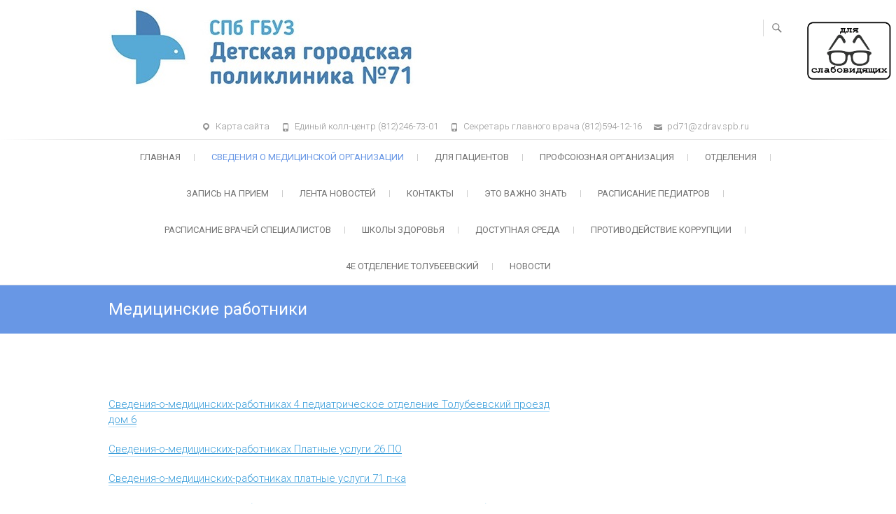

--- FILE ---
content_type: text/html; charset=UTF-8
request_url: http://dp71.spb.ru/%D1%81%D0%B2%D0%B5%D0%B4%D0%B5%D0%BD%D0%B8%D1%8F-%D0%BE-%D0%BC%D0%B5%D0%B4%D0%B8%D1%86%D0%B8%D0%BD%D1%81%D0%BA%D0%BE%D0%B9-%D0%BE%D1%80%D0%B3%D0%B0%D0%BD%D0%B8%D0%B7%D0%B0%D1%86%D0%B8%D0%B8/%D0%BC%D0%B5%D0%B4%D0%B8%D1%86%D0%B8%D0%BD%D1%81%D0%BA%D0%B8%D0%B5-%D1%80%D0%B0%D0%B1%D0%BE%D1%82%D0%BD%D0%B8%D0%BA%D0%B8/
body_size: 9629
content:
<!DOCTYPE html>
<html lang="ru-RU">
<head>
<meta charset="UTF-8" />
<link rel="profile" href="http://gmpg.org/xfn/11" />
<link rel="pingback" href="http://dp71.spb.ru/xmlrpc.php" />
<title>Медицинские работники &#8212; СПб ГБУЗ &quot;Детская городская поликлиника № 71&quot;</title>

	<style type="text/css">
		#fancybox-close{right:-15px;top:-15px}
		div#fancybox-content{border-color:#FFFFFF}
		div#fancybox-title{background-color:#FFFFFF}
		div#fancybox-outer{background-color:#FFFFFF}
		div#fancybox-title-inside{color:#333333}
	</style>

	<link rel='dns-prefetch' href='//fonts.googleapis.com' />
<link rel='dns-prefetch' href='//s.w.org' />
<link rel="alternate" type="application/rss+xml" title="СПб ГБУЗ &quot;Детская городская поликлиника № 71&quot; &raquo; Лента" href="http://dp71.spb.ru/feed/" />
<link rel="alternate" type="application/rss+xml" title="СПб ГБУЗ &quot;Детская городская поликлиника № 71&quot; &raquo; Лента комментариев" href="http://dp71.spb.ru/comments/feed/" />
		<script type="text/javascript">
			window._wpemojiSettings = {"baseUrl":"https:\/\/s.w.org\/images\/core\/emoji\/2.2.1\/72x72\/","ext":".png","svgUrl":"https:\/\/s.w.org\/images\/core\/emoji\/2.2.1\/svg\/","svgExt":".svg","source":{"concatemoji":"http:\/\/dp71.spb.ru\/wp-includes\/js\/wp-emoji-release.min.js?ver=4.7.29"}};
			!function(t,a,e){var r,n,i,o=a.createElement("canvas"),l=o.getContext&&o.getContext("2d");function c(t){var e=a.createElement("script");e.src=t,e.defer=e.type="text/javascript",a.getElementsByTagName("head")[0].appendChild(e)}for(i=Array("flag","emoji4"),e.supports={everything:!0,everythingExceptFlag:!0},n=0;n<i.length;n++)e.supports[i[n]]=function(t){var e,a=String.fromCharCode;if(!l||!l.fillText)return!1;switch(l.clearRect(0,0,o.width,o.height),l.textBaseline="top",l.font="600 32px Arial",t){case"flag":return(l.fillText(a(55356,56826,55356,56819),0,0),o.toDataURL().length<3e3)?!1:(l.clearRect(0,0,o.width,o.height),l.fillText(a(55356,57331,65039,8205,55356,57096),0,0),e=o.toDataURL(),l.clearRect(0,0,o.width,o.height),l.fillText(a(55356,57331,55356,57096),0,0),e!==o.toDataURL());case"emoji4":return l.fillText(a(55357,56425,55356,57341,8205,55357,56507),0,0),e=o.toDataURL(),l.clearRect(0,0,o.width,o.height),l.fillText(a(55357,56425,55356,57341,55357,56507),0,0),e!==o.toDataURL()}return!1}(i[n]),e.supports.everything=e.supports.everything&&e.supports[i[n]],"flag"!==i[n]&&(e.supports.everythingExceptFlag=e.supports.everythingExceptFlag&&e.supports[i[n]]);e.supports.everythingExceptFlag=e.supports.everythingExceptFlag&&!e.supports.flag,e.DOMReady=!1,e.readyCallback=function(){e.DOMReady=!0},e.supports.everything||(r=function(){e.readyCallback()},a.addEventListener?(a.addEventListener("DOMContentLoaded",r,!1),t.addEventListener("load",r,!1)):(t.attachEvent("onload",r),a.attachEvent("onreadystatechange",function(){"complete"===a.readyState&&e.readyCallback()})),(r=e.source||{}).concatemoji?c(r.concatemoji):r.wpemoji&&r.twemoji&&(c(r.twemoji),c(r.wpemoji)))}(window,document,window._wpemojiSettings);
		</script>
		<style type="text/css">
img.wp-smiley,
img.emoji {
	display: inline !important;
	border: none !important;
	box-shadow: none !important;
	height: 1em !important;
	width: 1em !important;
	margin: 0 .07em !important;
	vertical-align: -0.1em !important;
	background: none !important;
	padding: 0 !important;
}
</style>
<link rel='stylesheet' id='css-style-css'  href='http://dp71.spb.ru/wp-content/plugins/comfortable-reading/css/custom.css?ver=4.7.29' type='text/css' media='all' />
<link rel='stylesheet' id='contact-form-7-css'  href='http://dp71.spb.ru/wp-content/plugins/contact-form-7/includes/css/styles.css?ver=4.7' type='text/css' media='all' />
<link rel='stylesheet' id='fancybox-css'  href='http://dp71.spb.ru/wp-content/plugins/fancybox-for-wordpress/fancybox/fancybox.css?ver=4.7.29' type='text/css' media='all' />
<link rel='stylesheet' id='freesiaempire-style-css'  href='http://dp71.spb.ru/wp-content/themes/freesia-empire/style.css?ver=4.7.29' type='text/css' media='all' />
<link rel='stylesheet' id='freesiaempire_google_fonts-css'  href='//fonts.googleapis.com/css?family=Roboto%3A400%2C300%2C500%2C700&#038;ver=4.7.29' type='text/css' media='all' />
<link rel='stylesheet' id='genericons-css'  href='http://dp71.spb.ru/wp-content/themes/freesia-empire/genericons/genericons.css?ver=3.4.1' type='text/css' media='all' />
<link rel='stylesheet' id='freesiaempire-responsive-css'  href='http://dp71.spb.ru/wp-content/themes/freesia-empire/css/responsive.css?ver=4.7.29' type='text/css' media='all' />
<link rel='stylesheet' id='freesiaempire-animate-css'  href='http://dp71.spb.ru/wp-content/themes/freesia-empire/assets/wow/css/animate.min.css?ver=4.7.29' type='text/css' media='all' />
<script type='text/javascript' src='http://dp71.spb.ru/wp-includes/js/jquery/jquery.js?ver=1.12.4'></script>
<script type='text/javascript' src='http://dp71.spb.ru/wp-includes/js/jquery/jquery-migrate.min.js?ver=1.4.1'></script>
<script type='text/javascript' src='http://dp71.spb.ru/wp-content/plugins/fancybox-for-wordpress/fancybox/jquery.fancybox.js?ver=1.3.8'></script>
<script type='text/javascript' src='http://dp71.spb.ru/wp-content/themes/freesia-empire/js/freesiaempire-main.js?ver=4.7.29'></script>
<script type='text/javascript' src='http://dp71.spb.ru/wp-content/themes/freesia-empire/js/freesiaempire-sticky-scroll.js?ver=4.7.29'></script>
<!--[if lt IE 9]>
<script type='text/javascript' src='http://dp71.spb.ru/wp-content/themes/freesia-empire/js/html5.js?ver=3.7.3'></script>
<![endif]-->
<script type='text/javascript' src='http://dp71.spb.ru/wp-content/themes/freesia-empire/assets/wow/js/wow.min.js?ver=4.7.29'></script>
<script type='text/javascript' src='http://dp71.spb.ru/wp-content/themes/freesia-empire/assets/wow/js/wow-settings.js?ver=4.7.29'></script>
<link rel='https://api.w.org/' href='http://dp71.spb.ru/wp-json/' />
<link rel="EditURI" type="application/rsd+xml" title="RSD" href="http://dp71.spb.ru/xmlrpc.php?rsd" />
<link rel="wlwmanifest" type="application/wlwmanifest+xml" href="http://dp71.spb.ru/wp-includes/wlwmanifest.xml" /> 
<meta name="generator" content="WordPress 4.7.29" />
<link rel="canonical" href="http://dp71.spb.ru/%d1%81%d0%b2%d0%b5%d0%b4%d0%b5%d0%bd%d0%b8%d1%8f-%d0%be-%d0%bc%d0%b5%d0%b4%d0%b8%d1%86%d0%b8%d0%bd%d1%81%d0%ba%d0%be%d0%b9-%d0%be%d1%80%d0%b3%d0%b0%d0%bd%d0%b8%d0%b7%d0%b0%d1%86%d0%b8%d0%b8/%d0%bc%d0%b5%d0%b4%d0%b8%d1%86%d0%b8%d0%bd%d1%81%d0%ba%d0%b8%d0%b5-%d1%80%d0%b0%d0%b1%d0%be%d1%82%d0%bd%d0%b8%d0%ba%d0%b8/" />
<link rel='shortlink' href='http://dp71.spb.ru/?p=23' />
<link rel="alternate" type="application/json+oembed" href="http://dp71.spb.ru/wp-json/oembed/1.0/embed?url=http%3A%2F%2Fdp71.spb.ru%2F%25d1%2581%25d0%25b2%25d0%25b5%25d0%25b4%25d0%25b5%25d0%25bd%25d0%25b8%25d1%258f-%25d0%25be-%25d0%25bc%25d0%25b5%25d0%25b4%25d0%25b8%25d1%2586%25d0%25b8%25d0%25bd%25d1%2581%25d0%25ba%25d0%25be%25d0%25b9-%25d0%25be%25d1%2580%25d0%25b3%25d0%25b0%25d0%25bd%25d0%25b8%25d0%25b7%25d0%25b0%25d1%2586%25d0%25b8%25d0%25b8%2F%25d0%25bc%25d0%25b5%25d0%25b4%25d0%25b8%25d1%2586%25d0%25b8%25d0%25bd%25d1%2581%25d0%25ba%25d0%25b8%25d0%25b5-%25d1%2580%25d0%25b0%25d0%25b1%25d0%25be%25d1%2582%25d0%25bd%25d0%25b8%25d0%25ba%25d0%25b8%2F" />
<link rel="alternate" type="text/xml+oembed" href="http://dp71.spb.ru/wp-json/oembed/1.0/embed?url=http%3A%2F%2Fdp71.spb.ru%2F%25d1%2581%25d0%25b2%25d0%25b5%25d0%25b4%25d0%25b5%25d0%25bd%25d0%25b8%25d1%258f-%25d0%25be-%25d0%25bc%25d0%25b5%25d0%25b4%25d0%25b8%25d1%2586%25d0%25b8%25d0%25bd%25d1%2581%25d0%25ba%25d0%25be%25d0%25b9-%25d0%25be%25d1%2580%25d0%25b3%25d0%25b0%25d0%25bd%25d0%25b8%25d0%25b7%25d0%25b0%25d1%2586%25d0%25b8%25d0%25b8%2F%25d0%25bc%25d0%25b5%25d0%25b4%25d0%25b8%25d1%2586%25d0%25b8%25d0%25bd%25d1%2581%25d0%25ba%25d0%25b8%25d0%25b5-%25d1%2580%25d0%25b0%25d0%25b1%25d0%25be%25d1%2582%25d0%25bd%25d0%25b8%25d0%25ba%25d0%25b8%2F&#038;format=xml" />
<script> jQuery( document ).ready( function() {
				jQuery('#cr_version_link').specialVersion({'base-style' : '/wp-content/plugins/comfortable-reading/css/styles.css'}); 
			}); </script><script> jQuery( document ).ready( function() {
				jQuery('.cr').specialVersion({'base-style' : '/wp-content/plugins/comfortable-reading/css/styles.css'}); 
			}); </script>
<!-- Fancybox for WordPress -->
<script type="text/javascript">
jQuery(function(){

jQuery.fn.getTitle = function() { // Copy the title of every IMG tag and add it to its parent A so that fancybox can show titles
	var arr = jQuery("a.fancybox");
	jQuery.each(arr, function() {
		var title = jQuery(this).children("img").attr("title");
		jQuery(this).attr('title',title);
	})
}

// Supported file extensions
var thumbnails = jQuery("a:has(img)").not(".nolightbox").filter( function() { return /\.(jpe?g|png|gif|bmp)$/i.test(jQuery(this).attr('href')) });

thumbnails.addClass("fancybox").attr("rel","fancybox").getTitle();
jQuery("a.fancybox").fancybox({
	'cyclic': false,
	'autoScale': true,
	'padding': 10,
	'opacity': true,
	'speedIn': 500,
	'speedOut': 500,
	'changeSpeed': 300,
	'overlayShow': true,
	'overlayOpacity': "0.3",
	'overlayColor': "#666666",
	'titleShow': true,
	'titlePosition': 'inside',
	'enableEscapeButton': true,
	'showCloseButton': true,
	'showNavArrows': true,
	'hideOnOverlayClick': true,
	'hideOnContentClick': false,
	'width': 560,
	'height': 340,
	'transitionIn': "fade",
	'transitionOut': "fade",
	'centerOnScroll': true
});


})
</script>
<!-- END Fancybox for WordPress -->
	<meta name="viewport" content="width=device-width" />
	<!-- Custom CSS -->
<style type="text/css" media="screen">
#site-branding #site-title, #site-branding #site-description{
				clip: rect(1px, 1px, 1px, 1px);
				position: absolute;
			}</style>
		<style type="text/css" id="wp-custom-css">
			/*
Здесь можно добавить ваши CSS-стили.

Нажмите на значок помощи выше, чтобы узнать больше.
*/
#content a {
    color: #399dda;
    border-bottom: 1px solid #c0e4fc;
    padding-bottom: 1px;
 
}
#content a:hover {
    color: #77c069;
    border-bottom: 1px solid #77c069;
    padding-bottom: 1px;
}		</style>
	</head>
<body class="page-template-default page page-id-23 page-child parent-pageid-17  small_image_blog">
	<div id="page" class="hfeed site">
	<a class="skip-link screen-reader-text" href="#content">Skip to content</a>
<!-- Masthead ============================================= -->
<header id="masthead" class="site-header" role="banner">
	<div class="top-header">
						<div class="container clearfix"><div id="site-branding">				<a class="custom-logo-link" href="http://dp71.spb.ru/" title="СПб ГБУЗ &quot;Детская городская поликлиника № 71&quot;" rel="home"> <img src="http://dp71.spb.ru/wp-content/uploads/2019/05/polyclinic71_logo-1024x350-1-1.jpg" id="site-logo" alt="СПб ГБУЗ &quot;Детская городская поликлиника № 71&quot;"></a> 
						<div id="site-detail">
			
				 <h2 id="site-title"> 						<a href="http://dp71.spb.ru/" title="СПб ГБУЗ &quot;Детская городская поликлиника № 71&quot;" rel="home"> СПб ГБУЗ &quot;Детская городская поликлиника № 71&quot; </a>
						 </h2> <!-- end .site-title --> 			</div>
		</div> <!-- end #site-branding -->	
	<button class="menu-toggle" type="button">      
								<div class="line-one"></div>
								<div class="line-two"></div>
								<div class="line-three"></div>
							</button><div class="header-info clearfix"><!-- Contact Us ============================================= --><div id="freesiaempire_contact_widgets-2" class="info clearfix">		<h3 class="widget-title">Контакты</h3> <!-- end .widget-title -->
				<ul>
						<li class="address"><a href="http://dp71.spb.ru/map/" title="Карта сайта" target="_blank">Карта сайта</a></li>
						<li class="phone-number"><a href="tel:8122467301" title="Единый колл-центр (812)246-73-01">Единый колл-центр (812)246-73-01</a></li>
						<li class="phone-number"><a href="tel:8125941216" title="Секретарь главного врача (812)594-12-16">Секретарь главного врача (812)594-12-16</a></li>
						<li class="email"><a href="mailto:pd71@zdrav.spb.ru" title="">pd71@zdrav.spb.ru</a></li>
					</ul>
	</div><!-- end .contact_widget --><div id="wp_cr_plugin2-3" class="info clearfix"><div id="cr_widget_img"><a href="#" itemprop="Copy" id="cr_version_link"><img src="/wp-content/plugins/comfortable-reading/img/glsses.png"></a></div></div> </div> <!-- end .header-info -->							<button id="search-toggle" class="header-search" type="button"></button>
							<div id="search-box" class="clearfix">
								<form class="search-form" action="http://dp71.spb.ru/" method="get">
		<input type="search" name="s" class="search-field" placeholder="Search ..." autocomplete="off">
	<button type="submit" class="search-submit"><i class="search-icon"></i></button>
	</form> <!-- end .search-form -->							</div>  <!-- end #search-box -->
						</div> <!-- end .container -->
				</div> <!-- end .top-header -->	<!-- Main Header============================================= -->
	<div id="sticky_header">
		<div class="container clearfix">
			<!-- Main Nav ============================================= -->
									<nav id="site-navigation" class="main-navigation clearfix" role="navigation" aria-label="Main Menu">
				<button class="menu-toggle-2" aria-controls="primary-menu" aria-expanded="false"></button>
					  	<!-- end .menu-toggle -->
				<ul id="primary-menu" class="menu nav-menu"><li id="menu-item-73" class="menu-item menu-item-type-custom menu-item-object-custom menu-item-73"><a href="http://2.u0146813.z8.ru/">Главная</a></li>
<li id="menu-item-59" class="menu-item menu-item-type-post_type menu-item-object-page current-page-ancestor current-menu-ancestor current-menu-parent current-page-parent current_page_parent current_page_ancestor menu-item-has-children menu-item-59"><a href="http://dp71.spb.ru/%d1%81%d0%b2%d0%b5%d0%b4%d0%b5%d0%bd%d0%b8%d1%8f-%d0%be-%d0%bc%d0%b5%d0%b4%d0%b8%d1%86%d0%b8%d0%bd%d1%81%d0%ba%d0%be%d0%b9-%d0%be%d1%80%d0%b3%d0%b0%d0%bd%d0%b8%d0%b7%d0%b0%d1%86%d0%b8%d0%b8/">Сведения о медицинской организации</a>
<ul class="sub-menu">
	<li id="menu-item-4378" class="menu-item menu-item-type-post_type menu-item-object-page menu-item-4378"><a href="http://dp71.spb.ru/%d0%b0%d0%bd%d1%82%d0%b8%d0%bc%d0%be%d0%bd%d0%be%d0%bf%d0%be%d0%bb%d1%8c%d0%bd%d1%8b%d0%b9-%d0%ba%d0%be%d0%bc%d0%bf%d0%bb%d0%b0%d0%b5%d0%bd%d1%81/">Антимонопольный комплаенс</a></li>
	<li id="menu-item-84" class="menu-item menu-item-type-post_type menu-item-object-page menu-item-84"><a href="http://dp71.spb.ru/%d1%81%d0%b2%d0%b5%d0%b4%d0%b5%d0%bd%d0%b8%d1%8f-%d0%be-%d0%bc%d0%b5%d0%b4%d0%b8%d1%86%d0%b8%d0%bd%d1%81%d0%ba%d0%be%d0%b9-%d0%be%d1%80%d0%b3%d0%b0%d0%bd%d0%b8%d0%b7%d0%b0%d1%86%d0%b8%d0%b8/%d1%81%d1%82%d1%80%d1%83%d0%ba%d1%82%d1%83%d1%80%d0%b0/">Структура и органы управления</a></li>
	<li id="menu-item-56" class="menu-item menu-item-type-post_type menu-item-object-page current-menu-item page_item page-item-23 current_page_item menu-item-56"><a href="http://dp71.spb.ru/%d1%81%d0%b2%d0%b5%d0%b4%d0%b5%d0%bd%d0%b8%d1%8f-%d0%be-%d0%bc%d0%b5%d0%b4%d0%b8%d1%86%d0%b8%d0%bd%d1%81%d0%ba%d0%be%d0%b9-%d0%be%d1%80%d0%b3%d0%b0%d0%bd%d0%b8%d0%b7%d0%b0%d1%86%d0%b8%d0%b8/%d0%bc%d0%b5%d0%b4%d0%b8%d1%86%d0%b8%d0%bd%d1%81%d0%ba%d0%b8%d0%b5-%d1%80%d0%b0%d0%b1%d0%be%d1%82%d0%bd%d0%b8%d0%ba%d0%b8/">Медицинские работники</a></li>
	<li id="menu-item-321" class="menu-item menu-item-type-post_type menu-item-object-page menu-item-321"><a href="http://dp71.spb.ru/%d1%81%d0%b2%d0%b5%d0%b4%d0%b5%d0%bd%d0%b8%d1%8f-%d0%be-%d0%bc%d0%b5%d0%b4%d0%b8%d1%86%d0%b8%d0%bd%d1%81%d0%ba%d0%be%d0%b9-%d0%be%d1%80%d0%b3%d0%b0%d0%bd%d0%b8%d0%b7%d0%b0%d1%86%d0%b8%d0%b8/%d1%81%d1%82%d1%80%d0%b0%d1%85%d0%be%d0%b2%d1%8b%d0%b5-%d0%bc%d0%b5%d0%b4%d0%b8%d1%86%d0%b8%d0%bd%d1%81%d0%ba%d0%b8%d0%b5-%d0%be%d1%80%d0%b3%d0%b0%d0%bd%d0%b8%d0%b7%d0%b0%d1%86%d0%b8%d0%b8/">Страховые медицинские организации</a></li>
	<li id="menu-item-53" class="menu-item menu-item-type-post_type menu-item-object-page menu-item-53"><a href="http://dp71.spb.ru/%d1%81%d0%b2%d0%b5%d0%b4%d0%b5%d0%bd%d0%b8%d1%8f-%d0%be-%d0%bc%d0%b5%d0%b4%d0%b8%d1%86%d0%b8%d0%bd%d1%81%d0%ba%d0%be%d0%b9-%d0%be%d1%80%d0%b3%d0%b0%d0%bd%d0%b8%d0%b7%d0%b0%d1%86%d0%b8%d0%b8/%d0%b2%d1%8b%d1%88%d0%b5%d1%81%d1%82%d0%be%d1%8f%d1%89%d0%b8%d0%b5-%d0%b8-%d0%ba%d0%be%d0%bd%d1%82%d1%80%d0%be%d0%bb%d0%b8%d1%80%d1%83%d1%8e%d1%89%d0%b8%d0%b5-%d0%be%d1%80%d0%b3%d0%b0%d0%bd%d1%8b/">Вышестоящие и контролирующие органы</a></li>
	<li id="menu-item-52" class="menu-item menu-item-type-post_type menu-item-object-page menu-item-52"><a href="http://dp71.spb.ru/%d1%81%d0%b2%d0%b5%d0%b4%d0%b5%d0%bd%d0%b8%d1%8f-%d0%be-%d0%bc%d0%b5%d0%b4%d0%b8%d1%86%d0%b8%d0%bd%d1%81%d0%ba%d0%be%d0%b9-%d0%be%d1%80%d0%b3%d0%b0%d0%bd%d0%b8%d0%b7%d0%b0%d1%86%d0%b8%d0%b8/%d0%b4%d0%be%d0%ba%d1%83%d0%bc%d0%b5%d0%bd%d1%82%d1%8b/">Документы</a></li>
	<li id="menu-item-2112" class="menu-item menu-item-type-post_type menu-item-object-page menu-item-2112"><a href="http://dp71.spb.ru/%d1%81%d0%bf%d0%b5%d1%86%d0%b8%d0%b0%d0%bb%d1%8c%d0%bd%d0%b0%d1%8f-%d0%be%d1%86%d0%b5%d0%bd%d0%ba%d0%b0-%d1%83%d1%81%d0%bb%d0%be%d0%b2%d0%b8%d0%b9-%d1%82%d1%80%d1%83%d0%b4%d0%b0/">Специальная оценка условий труда</a></li>
	<li id="menu-item-55" class="menu-item menu-item-type-post_type menu-item-object-page menu-item-55"><a href="http://dp71.spb.ru/%d1%81%d0%b2%d0%b5%d0%b4%d0%b5%d0%bd%d0%b8%d1%8f-%d0%be-%d0%bc%d0%b5%d0%b4%d0%b8%d1%86%d0%b8%d0%bd%d1%81%d0%ba%d0%be%d0%b9-%d0%be%d1%80%d0%b3%d0%b0%d0%bd%d0%b8%d0%b7%d0%b0%d1%86%d0%b8%d0%b8/%d0%b2%d0%b0%d0%ba%d0%b0%d0%bd%d1%81%d0%b8%d0%b8/">Вакансии</a></li>
	<li id="menu-item-555" class="menu-item menu-item-type-post_type menu-item-object-page menu-item-555"><a href="http://dp71.spb.ru/%d1%81%d0%b2%d0%b5%d0%b4%d0%b5%d0%bd%d0%b8%d1%8f-%d0%be-%d0%bc%d0%b5%d0%b4%d0%b8%d1%86%d0%b8%d0%bd%d1%81%d0%ba%d0%be%d0%b9-%d0%be%d1%80%d0%b3%d0%b0%d0%bd%d0%b8%d0%b7%d0%b0%d1%86%d0%b8%d0%b8/%d0%b0%d0%bd%d0%ba%d0%b5%d1%82%d0%b0-%d0%b4%d0%bb%d1%8f-%d0%be%d1%86%d0%b5%d0%bd%d0%ba%d0%b8-%d0%ba%d0%b0%d1%87%d0%b5%d1%81%d1%82%d0%b2%d0%b0-%d0%be%d0%ba%d0%b0%d0%b7%d0%b0%d0%bd%d0%b8%d1%8f-%d1%83/">Анкета для оценки качества оказания услуг медицинскими организациями</a></li>
	<li id="menu-item-3862" class="menu-item menu-item-type-post_type menu-item-object-page menu-item-3862"><a href="http://dp71.spb.ru/%d1%86%d0%b5%d0%bb%d0%b5%d0%b2%d0%be%d0%b5-%d0%be%d0%b1%d1%83%d1%87%d0%b5%d0%bd%d0%b8%d0%b5/">Целевое обучение специалистов</a></li>
	<li id="menu-item-3826" class="menu-item menu-item-type-post_type menu-item-object-page menu-item-3826"><a href="http://dp71.spb.ru/3823-2/">Лицензии</a></li>
</ul>
</li>
<li id="menu-item-58" class="menu-item menu-item-type-post_type menu-item-object-page menu-item-has-children menu-item-58"><a href="http://dp71.spb.ru/%d0%b8%d0%bd%d1%84%d0%be%d1%80%d0%bc%d0%b0%d1%86%d0%b8%d1%8f-%d0%b4%d0%bb%d1%8f-%d0%bf%d0%b0%d1%86%d0%b8%d0%b5%d0%bd%d1%82%d0%be%d0%b2/">Для пациентов</a>
<ul class="sub-menu">
	<li id="menu-item-1061" class="menu-item menu-item-type-post_type menu-item-object-page menu-item-1061"><a href="http://dp71.spb.ru/%d0%b8%d0%bd%d1%84%d0%be%d1%80%d0%bc%d0%b0%d1%86%d0%b8%d1%8f-%d0%b4%d0%bb%d1%8f-%d0%bf%d0%b0%d1%86%d0%b8%d0%b5%d0%bd%d1%82%d0%be%d0%b2/%d0%bc%d0%b5%d0%b4%d0%b8%d0%ba%d0%be-%d1%81%d0%be%d1%86%d0%b8%d0%b0%d0%bb%d1%8c%d0%bd%d0%b0%d1%8f-%d1%8d%d0%ba%d1%81%d0%bf%d0%b5%d1%80%d1%82%d0%b8%d0%b7%d0%b0/">Медико-социальная экспертиза</a></li>
	<li id="menu-item-3067" class="menu-item menu-item-type-post_type menu-item-object-page menu-item-3067"><a href="http://dp71.spb.ru/%d1%81%d0%bf%d0%b1-%d0%b3%d0%b1%d1%83-%d1%86%d0%b5%d0%bd%d1%82%d1%80-%d1%81%d0%b5%d0%bc%d1%8c%d0%b8-%d0%b2%d1%8b%d0%b1%d0%be%d1%80%d0%b3%d1%81%d0%ba%d0%be%d0%b3%d0%be-%d1%80%d0%b0%d0%b9%d0%be%d0%bd/">СПБ ГБУ &#171;ЦЕНТР СЕМЬИ ВЫБОРГСКОГО РАЙОНА&#187;</a></li>
	<li id="menu-item-209" class="menu-item menu-item-type-post_type menu-item-object-page menu-item-209"><a href="http://dp71.spb.ru/%d0%b8%d0%bd%d1%84%d0%be%d1%80%d0%bc%d0%b0%d1%86%d0%b8%d1%8f-%d0%b4%d0%bb%d1%8f-%d0%bf%d0%b0%d1%86%d0%b8%d0%b5%d0%bd%d1%82%d0%be%d0%b2/%d1%82%d0%b5%d1%80%d1%80%d0%b8%d1%82%d0%be%d1%80%d0%b8%d0%b0%d0%bb%d1%8c%d0%bd%d0%b0%d1%8f-%d0%bf%d1%80%d0%be%d0%b3%d1%80%d0%b0%d0%bc%d0%bc%d0%b0-%d0%b3%d0%be%d1%81-%d0%b3%d0%b0%d1%80%d0%b0%d0%bd/">Территориальная программа гос.гарантий</a></li>
	<li id="menu-item-1724" class="menu-item menu-item-type-post_type menu-item-object-page menu-item-1724"><a href="http://dp71.spb.ru/%d0%bf%d1%80%d0%be%d1%84%d0%b8%d0%bb%d0%b0%d0%ba%d1%82%d0%b8%d1%87%d0%b5%d1%81%d0%ba%d0%b8%d0%b5-%d0%be%d1%81%d0%bc%d0%be%d1%82%d1%80%d1%8b-%d0%bd%d0%b5%d1%81%d0%be%d0%b2%d0%b5%d1%80%d1%88%d0%b5%d0%bd/">Профилактические осмотры несовершеннолетних</a></li>
	<li id="menu-item-4199" class="menu-item menu-item-type-post_type menu-item-object-page menu-item-4199"><a href="http://dp71.spb.ru/%d0%b8%d0%bd%d1%84%d0%be%d1%80%d0%bc%d0%b0%d1%86%d0%b8%d1%8f-%d0%b4%d0%bb%d1%8f-%d0%bf%d0%b0%d1%86%d0%b8%d0%b5%d0%bd%d1%82%d0%be%d0%b2/%d1%82%d0%b5%d1%80%d1%80%d0%b8%d1%82%d0%be%d1%80%d0%b8%d0%b0%d0%bb%d1%8c%d0%bd%d0%b0%d1%8f-%d0%bf%d1%80%d0%be%d0%b3%d1%80%d0%b0%d0%bc%d0%bc%d0%b0-%d0%b3%d0%be%d1%81-%d0%b3%d0%b0%d1%80%d0%b0%d0%bd/%d0%bf%d1%80%d0%b0%d0%b2%d0%b8%d0%bb%d0%b0-%d0%bf%d0%be%d0%b4%d0%b3%d0%be%d1%82%d0%be%d0%b2%d0%ba%d0%b8-%d0%ba-%d0%b4%d0%b8%d0%b0%d0%b3%d0%bd%d0%be%d1%81%d1%82%d0%b8%d1%87%d0%b5%d1%81%d0%ba%d0%b8/">Правила подготовки к диагностическим исследованиям</a></li>
	<li id="menu-item-4200" class="menu-item menu-item-type-post_type menu-item-object-page menu-item-4200"><a href="http://dp71.spb.ru/%d0%b8%d0%bd%d1%84%d0%be%d1%80%d0%bc%d0%b0%d1%86%d0%b8%d1%8f-%d0%b4%d0%bb%d1%8f-%d0%bf%d0%b0%d1%86%d0%b8%d0%b5%d0%bd%d1%82%d0%be%d0%b2/%d1%82%d0%b5%d1%80%d1%80%d0%b8%d1%82%d0%be%d1%80%d0%b8%d0%b0%d0%bb%d1%8c%d0%bd%d0%b0%d1%8f-%d0%bf%d1%80%d0%be%d0%b3%d1%80%d0%b0%d0%bc%d0%bc%d0%b0-%d0%b3%d0%be%d1%81-%d0%b3%d0%b0%d1%80%d0%b0%d0%bd/%d0%bf%d1%80%d0%b0%d0%b2%d0%b8%d0%bb%d0%b0-%d0%b8-%d1%81%d1%80%d0%be%d0%ba%d0%b8-%d0%b3%d0%be%d1%81%d0%bf%d0%b8%d1%82%d0%b0%d0%bb%d0%b8%d0%b7%d0%b0%d1%86%d0%b8%d0%b8/">Правила и сроки госпитализации</a></li>
	<li id="menu-item-4202" class="menu-item menu-item-type-post_type menu-item-object-page menu-item-4202"><a href="http://dp71.spb.ru/%d0%b8%d0%bd%d1%84%d0%be%d1%80%d0%bc%d0%b0%d1%86%d0%b8%d1%8f-%d0%b4%d0%bb%d1%8f-%d0%bf%d0%b0%d1%86%d0%b8%d0%b5%d0%bd%d1%82%d0%be%d0%b2/%d1%82%d0%b5%d1%80%d1%80%d0%b8%d1%82%d0%be%d1%80%d0%b8%d0%b0%d0%bb%d1%8c%d0%bd%d0%b0%d1%8f-%d0%bf%d1%80%d0%be%d0%b3%d1%80%d0%b0%d0%bc%d0%bc%d0%b0-%d0%b3%d0%be%d1%81-%d0%b3%d0%b0%d1%80%d0%b0%d0%bd/%d0%bf%d1%80%d0%b0%d0%b2%d0%b8%d0%bb%d0%b0-%d0%b7%d0%b0%d0%bf%d0%b8%d1%81%d0%b8-%d0%bd%d0%b0-%d0%bf%d0%b5%d1%80%d0%b2%d0%b8%d1%87%d0%bd%d1%8b%d0%b9-%d0%bf%d1%80%d0%b8%d0%b5%d0%bc/">Правила записи на первичный прием</a></li>
	<li id="menu-item-46" class="menu-item menu-item-type-post_type menu-item-object-page menu-item-46"><a href="http://dp71.spb.ru/%d0%b8%d0%bd%d1%84%d0%be%d1%80%d0%bc%d0%b0%d1%86%d0%b8%d1%8f-%d0%b4%d0%bb%d1%8f-%d0%bf%d0%b0%d1%86%d0%b8%d0%b5%d0%bd%d1%82%d0%be%d0%b2/%d0%b4%d0%b8%d1%81%d0%bf%d0%b0%d0%bd%d1%81%d0%b5%d1%80%d0%b8%d0%b7%d0%b0%d1%86%d0%b8%d1%8f/">Диспансеризация</a></li>
	<li id="menu-item-47" class="menu-item menu-item-type-post_type menu-item-object-page menu-item-47"><a href="http://dp71.spb.ru/%d0%b8%d0%bd%d1%84%d0%be%d1%80%d0%bc%d0%b0%d1%86%d0%b8%d1%8f-%d0%b4%d0%bb%d1%8f-%d0%bf%d0%b0%d1%86%d0%b8%d0%b5%d0%bd%d1%82%d0%be%d0%b2/%d0%bf%d0%bb%d0%b0%d1%82%d0%bd%d1%8b%d0%b5-%d1%83%d1%81%d0%bb%d1%83%d0%b3%d0%b8/">Платные услуги</a></li>
	<li id="menu-item-54" class="menu-item menu-item-type-post_type menu-item-object-page menu-item-54"><a href="http://dp71.spb.ru/%d0%b8%d0%bd%d1%84%d0%be%d1%80%d0%bc%d0%b0%d1%86%d0%b8%d1%8f-%d0%b4%d0%bb%d1%8f-%d0%bf%d0%b0%d1%86%d0%b8%d0%b5%d0%bd%d1%82%d0%be%d0%b2/%d0%bb%d0%b5%d0%ba%d0%b0%d1%80%d1%81%d1%82%d0%b2%d0%b5%d0%bd%d0%bd%d0%be%d0%b5-%d0%be%d0%b1%d0%b5%d1%81%d0%bf%d0%b5%d1%87%d0%b5%d0%bd%d0%b8%d0%b5/">Лекарственное обеспечение</a></li>
	<li id="menu-item-207" class="menu-item menu-item-type-post_type menu-item-object-page menu-item-207"><a href="http://dp71.spb.ru/%d0%b8%d0%bd%d1%84%d0%be%d1%80%d0%bc%d0%b0%d1%86%d0%b8%d1%8f-%d0%b4%d0%bb%d1%8f-%d0%bf%d0%b0%d1%86%d0%b8%d0%b5%d0%bd%d1%82%d0%be%d0%b2/%d0%bf%d1%80%d0%b0%d0%b2%d0%b8%d0%bb%d0%b0-%d0%b2%d0%bd%d1%83%d1%82%d1%80%d0%b5%d0%bd%d0%bd%d0%b5%d0%b3%d0%be-%d1%80%d0%b0%d1%81%d0%bf%d0%be%d1%80%d1%8f%d0%b4%d0%ba%d0%b0/">Правила внутреннего распорядка</a></li>
	<li id="menu-item-206" class="menu-item menu-item-type-post_type menu-item-object-page menu-item-206"><a href="http://dp71.spb.ru/%d0%b8%d0%bd%d1%84%d0%be%d1%80%d0%bc%d0%b0%d1%86%d0%b8%d1%8f-%d0%b4%d0%bb%d1%8f-%d0%bf%d0%b0%d1%86%d0%b8%d0%b5%d0%bd%d1%82%d0%be%d0%b2/%d0%bf%d1%80%d0%b0%d0%b2%d0%b0-%d0%b8-%d0%be%d0%b1%d1%8f%d0%b7%d0%b0%d0%bd%d0%bd%d0%be%d1%81%d1%82%d0%b8-%d0%b3%d1%80%d0%b0%d0%b6%d0%b4%d0%b0%d0%bd/">Права и обязанности граждан</a></li>
	<li id="menu-item-208" class="menu-item menu-item-type-post_type menu-item-object-page menu-item-208"><a href="http://dp71.spb.ru/%d0%b8%d0%bd%d1%84%d0%be%d1%80%d0%bc%d0%b0%d1%86%d0%b8%d1%8f-%d0%b4%d0%bb%d1%8f-%d0%bf%d0%b0%d1%86%d0%b8%d0%b5%d0%bd%d1%82%d0%be%d0%b2/%d0%bf%d1%80%d0%be%d1%82%d0%b8%d0%b2%d0%be%d0%b4%d0%b5%d0%b9%d1%81%d1%82%d0%b2%d0%b8%d0%b5-%d0%ba%d0%be%d1%80%d1%80%d1%83%d0%bf%d1%86%d0%b8%d0%b8-%d0%b8-%d0%b0%d0%bd%d1%82%d0%b8%d1%82%d0%b5%d1%80/">Противодействие коррупции и антитеррор</a></li>
	<li id="menu-item-1076" class="menu-item menu-item-type-post_type menu-item-object-page menu-item-1076"><a href="http://dp71.spb.ru/%d1%82%d0%b5%d1%80%d1%80%d0%b8%d1%82%d0%be%d1%80%d0%b8%d0%b0%d0%bb%d1%8c%d0%bd%d0%b0%d1%8f-%d0%bf%d1%81%d0%b8%d1%85%d0%be%d0%bb%d0%be%d0%b3%d0%be-%d0%bc%d0%b5%d0%b4%d0%b8%d0%ba%d0%be-%d0%bf%d0%b5/">Территориальная психолого-медико-педагогическая комиссия</a></li>
	<li id="menu-item-2138" class="menu-item menu-item-type-post_type menu-item-object-page menu-item-2138"><a href="http://dp71.spb.ru/%d0%bf%d1%80%d0%be%d0%ba%d1%83%d1%80%d0%b0%d1%82%d1%83%d1%80%d0%b0-%d1%80%d0%b0%d0%b7%d1%8a%d1%8f%d1%81%d0%bd%d1%8f%d0%b5%d1%82/">Прокуратура разъясняет</a></li>
</ul>
</li>
<li id="menu-item-57" class="menu-item menu-item-type-post_type menu-item-object-page menu-item-57"><a href="http://dp71.spb.ru/%d0%bf%d1%80%d0%be%d1%84%d1%81%d0%be%d1%8e%d0%b7%d0%bd%d0%b0%d1%8f-%d0%be%d1%80%d0%b3%d0%b0%d0%bd%d0%b8%d0%b7%d0%b0%d1%86%d0%b8%d1%8f/">Профсоюзная организация</a></li>
<li id="menu-item-1359" class="menu-item menu-item-type-post_type menu-item-object-page menu-item-has-children menu-item-1359"><a href="http://dp71.spb.ru/%d0%be%d1%82%d0%b4%d0%b5%d0%bb%d0%b5%d0%bd%d0%b8%d1%8f/">Отделения</a>
<ul class="sub-menu">
	<li id="menu-item-5007" class="menu-item menu-item-type-post_type menu-item-object-post menu-item-5007"><a href="http://dp71.spb.ru/2023/08/dpo26/">Детское поликлиническое отделение 26</a></li>
	<li id="menu-item-1226" class="menu-item menu-item-type-post_type menu-item-object-page menu-item-1226"><a href="http://dp71.spb.ru/%d0%be%d1%82%d0%b4%d0%b5%d0%bb%d0%b5%d0%bd%d0%b8%d1%8f/%d0%b6%d0%b5%d0%bd%d1%81%d0%ba%d0%b0%d1%8f-%d0%ba%d0%be%d0%bd%d1%81%d1%83%d0%bb%d1%8c%d1%82%d0%b0%d1%86%d0%b8%d1%8f-%e2%84%96-7/">Женская консультация № 7</a></li>
	<li id="menu-item-2967" class="menu-item menu-item-type-post_type menu-item-object-page menu-item-2967"><a href="http://dp71.spb.ru/%d0%be%d1%82%d0%b4%d0%b5%d0%bb%d0%b5%d0%bd%d0%b8%d0%b5-%d1%81%d0%b5%d0%bc%d0%b5%d0%b9%d0%bd%d0%be%d0%b9-%d0%bc%d0%b5%d0%b4%d0%b8%d1%86%d0%b8%d0%bd%d1%8b/">Отделение семейной медицины</a></li>
	<li id="menu-item-3561" class="menu-item menu-item-type-post_type menu-item-object-page menu-item-3561"><a href="http://dp71.spb.ru/%d0%bc%d0%b5%d0%b6%d1%80%d0%b0%d0%b9%d0%be%d0%bd%d0%bd%d0%b0%d1%8f-%d1%86%d0%b5%d0%bd%d1%82%d1%80%d0%b0%d0%bb%d0%b8%d0%b7%d0%be%d0%b2%d0%b0%d0%bd%d0%bd%d0%b0%d1%8f-%d0%ba%d0%bb%d0%b8%d0%bd%d0%b8%d0%ba/">Межрайонная централизованная клинико-диагностическая лаборатория</a></li>
	<li id="menu-item-5516" class="menu-item menu-item-type-post_type menu-item-object-page menu-item-5516"><a href="http://dp71.spb.ru/%d0%be%d1%82%d0%b4%d0%b5%d0%bb%d0%b5%d0%bd%d0%b8%d1%8f/%d0%bf%d0%be%d0%bb%d0%b8%d0%ba%d0%bb%d0%b8%d0%bd%d0%b8%d1%87%d0%b5%d1%81%d0%ba%d0%be%d0%b5-%d0%be%d1%82%d0%b4%d0%b5%d0%bb%d0%b5%d0%bd%d0%b8%d0%b5-%e2%84%9626/%d1%86%d0%b5%d0%bd%d1%82%d1%80-%d0%b7%d0%b4%d0%be%d1%80%d0%be%d0%b2%d1%8c%d1%8f%d0%b4%d0%bb%d1%8f-%d0%b2%d0%b7%d1%80%d0%be%d1%81%d0%bb%d1%8b%d1%85/">Центр здоровья(для взрослых)</a></li>
	<li id="menu-item-6227" class="menu-item menu-item-type-post_type menu-item-object-page menu-item-6227"><a href="http://dp71.spb.ru/%d1%86%d0%b5%d0%bd%d1%82%d1%80-%d0%be%d1%85%d1%80%d0%b0%d0%bd%d1%8b-%d1%80%d0%b5%d0%bf%d1%80%d0%be%d0%b4%d1%83%d0%ba%d1%82%d0%b8%d0%b2%d0%bd%d0%be%d0%b3%d0%be-%d0%b7%d0%b4%d0%be%d1%80%d0%be%d0%b2/">Центр охраны репродуктивного здоровья подростков</a></li>
</ul>
</li>
<li id="menu-item-185" class="menu-item menu-item-type-post_type menu-item-object-page menu-item-has-children menu-item-185"><a href="http://dp71.spb.ru/%d0%b7%d0%b0%d0%bf%d0%b8%d1%81%d1%8c-%d0%bd%d0%b0-%d0%bf%d1%80%d0%b8%d0%b5%d0%bc/">Запись на прием</a>
<ul class="sub-menu">
	<li id="menu-item-183" class="menu-item menu-item-type-post_type menu-item-object-page menu-item-183"><a href="http://dp71.spb.ru/%d0%b7%d0%b0%d0%bf%d0%b8%d1%81%d1%8c-%d0%bd%d0%b0-%d0%bf%d1%80%d0%b8%d0%b5%d0%bc/%d0%b4%d0%b3%d0%bf-%e2%84%9671/">Запись в ДГП №71</a></li>
	<li id="menu-item-184" class="menu-item menu-item-type-post_type menu-item-object-page menu-item-184"><a href="http://dp71.spb.ru/%d0%b7%d0%b0%d0%bf%d0%b8%d1%81%d1%8c-%d0%bd%d0%b0-%d0%bf%d1%80%d0%b8%d0%b5%d0%bc/%d0%b6%d0%ba7/">Запись в ЖК № 7</a></li>
	<li id="menu-item-186" class="menu-item menu-item-type-post_type menu-item-object-page menu-item-186"><a href="http://dp71.spb.ru/%d0%b7%d0%b0%d0%bf%d0%b8%d1%81%d1%8c-%d0%bd%d0%b0-%d0%bf%d1%80%d0%b8%d0%b5%d0%bc/%d0%bf%d0%be-%e2%84%9626/">Запись в П/О №26</a></li>
</ul>
</li>
<li id="menu-item-210" class="menu-item menu-item-type-post_type menu-item-object-page menu-item-210"><a href="http://dp71.spb.ru/%d0%bd%d0%be%d0%b2%d0%be%d1%81%d1%82%d0%b8/">Лента новостей</a></li>
<li id="menu-item-50" class="menu-item menu-item-type-post_type menu-item-object-page menu-item-50"><a href="http://dp71.spb.ru/%d0%ba%d0%be%d0%bd%d1%82%d0%b0%d0%ba%d1%82%d0%bd%d0%b0%d1%8f-%d0%b8%d0%bd%d1%84%d0%be%d1%80%d0%bc%d0%b0%d1%86%d0%b8%d1%8f/">Контакты</a></li>
<li id="menu-item-1665" class="menu-item menu-item-type-post_type menu-item-object-page menu-item-has-children menu-item-1665"><a href="http://dp71.spb.ru/%d1%8d%d1%82%d0%be-%d0%b2%d0%b0%d0%b6%d0%bd%d0%be-%d0%b7%d0%bd%d0%b0%d1%82%d1%8c/">Это важно знать</a>
<ul class="sub-menu">
	<li id="menu-item-3835" class="menu-item menu-item-type-post_type menu-item-object-page menu-item-3835"><a href="http://dp71.spb.ru/%d0%bf%d0%b5%d0%b4%d0%b8%d0%b0%d1%82%d1%80%d0%b8%d1%87%d0%b5%d1%81%d0%ba%d0%b8%d0%b9-covid-19-%d0%b8-%d0%b2%d0%b0%d0%ba%d1%86%d0%b8%d0%bd%d0%b0%d1%86%d0%b8%d1%8f/">«Педиатрический» COVID-19 и вакцинация</a></li>
	<li id="menu-item-3468" class="menu-item menu-item-type-post_type menu-item-object-page menu-item-3468"><a href="http://dp71.spb.ru/%d0%ba%d0%b0%d0%ba-%d1%80%d0%b5%d0%b1%d0%b5%d0%bd%d0%ba%d1%83-%d0%bd%d0%b5-%d1%81%d1%82%d0%b0%d1%82%d1%8c-%d0%b6%d0%b5%d1%80%d1%82%d0%b2%d0%be%d0%b9-%d0%bf%d1%80%d0%b5%d1%81%d1%82%d1%83%d0%bf%d0%bb/">Как ребенку не стать жертвой преступления?</a></li>
	<li id="menu-item-2639" class="menu-item menu-item-type-post_type menu-item-object-page menu-item-2639"><a href="http://dp71.spb.ru/%d0%b4%d0%be%d1%81%d1%82%d1%83%d0%bf%d0%bd%d0%b0%d1%8f-%d1%81%d1%80%d0%b5%d0%b4%d0%b0/">Доступная среда</a></li>
	<li id="menu-item-2286" class="menu-item menu-item-type-post_type menu-item-object-page menu-item-2286"><a href="http://dp71.spb.ru/%d1%88%d0%ba%d0%be%d0%bb%d0%b0-%d0%bc%d0%b0%d1%82%d0%b5%d1%80%d0%b8%d0%bd%d1%81%d1%82%d0%b2%d0%b0/">Школа материнства</a></li>
	<li id="menu-item-2127" class="menu-item menu-item-type-post_type menu-item-object-page menu-item-2127"><a href="http://dp71.spb.ru/%d0%b2%d1%81%d0%b5%d1%80%d0%be%d1%81%d1%81%d0%b8%d0%b9%d1%81%d0%ba%d0%b0%d1%8f-%d0%bf%d0%b5%d1%80%d0%b5%d0%bf%d0%b8%d1%81%d1%8c-%d0%bd%d0%b0%d1%81%d0%b5%d0%bb%d0%b5%d0%bd%d0%b8%d1%8f-2020/">Всероссийская перепись населения 2020</a></li>
	<li id="menu-item-1670" class="menu-item menu-item-type-post_type menu-item-object-page menu-item-1670"><a href="http://dp71.spb.ru/%d0%b2%d0%bd%d0%b8%d0%bc%d0%b0%d0%bd%d0%b8%d0%b5-%d0%ba%d0%be%d1%80%d0%be%d0%bd%d0%b0%d0%b2%d0%b8%d1%80%d1%83%d1%81%d0%bd%d0%b0%d1%8f-%d0%b8%d0%bd%d1%84%d0%b5%d0%ba%d1%86%d0%b8%d1%8f-%d0%b3%d1%80/">Внимание, коронавирусная инфекция, грипп</a></li>
	<li id="menu-item-1671" class="menu-item menu-item-type-post_type menu-item-object-page menu-item-1671"><a href="http://dp71.spb.ru/%d1%81%d0%b0%d1%85%d0%b0%d1%80%d0%bd%d1%8b%d0%b9-%d0%b4%d0%b8%d0%b0%d0%b1%d0%b5%d1%82/">Сахарный диабет</a></li>
	<li id="menu-item-1815" class="menu-item menu-item-type-post_type menu-item-object-page menu-item-1815"><a href="http://dp71.spb.ru/%d0%ba%d1%83%d1%80%d0%b8%d1%82%d1%8c-%d0%b2%d1%80%d0%b5%d0%b4%d0%bd%d0%be/">Курить вредно</a></li>
	<li id="menu-item-3567" class="menu-item menu-item-type-post_type menu-item-object-page menu-item-3567"><a href="http://dp71.spb.ru/%d0%b8%d0%bd%d1%84%d0%be%d1%80%d0%bc%d0%b0%d1%86%d0%b8%d1%8f-%d0%b4%d0%bb%d1%8f-%d0%bf%d0%b0%d1%86%d0%b8%d0%b5%d0%bd%d1%82%d0%be%d0%b2/%d0%b7%d0%b0%d1%87%d0%b5%d0%bc-%d0%bd%d1%83%d0%b6%d0%bd%d1%8b-%d0%bf%d1%80%d0%b8%d0%b2%d0%b8%d0%b2%d0%ba%d0%b8-%d0%bf%d1%80%d0%be%d1%82%d0%b8%d0%b2-%d0%ba%d0%be%d1%80%d0%be%d0%bd%d0%b0%d0%b2%d0%b8/">Зачем нужны прививки против коронавируса людям старшего возраста?</a></li>
	<li id="menu-item-5396" class="menu-item menu-item-type-post_type menu-item-object-page menu-item-5396"><a href="http://dp71.spb.ru/%d0%bf%d1%80%d0%be%d1%82%d0%b8%d0%b2%d0%be%d0%b4%d0%b5%d0%b9%d1%81%d1%82%d0%b2%d0%b8%d0%b5-%d0%b8%d0%b4%d0%b5%d0%be%d0%bb%d0%be%d0%b3%d0%b8%d0%b8-%d1%82%d0%b5%d1%80%d1%80%d0%be%d1%80%d0%b8%d0%b7%d0%bc/">Противодействие идеологии терроризма</a></li>
	<li id="menu-item-2458" class="menu-item menu-item-type-post_type menu-item-object-page menu-item-2458"><a href="http://dp71.spb.ru/%d1%81%d0%ba%d0%b0%d0%b6%d0%b8-%d0%bd%d0%b0%d1%80%d0%ba%d0%be%d1%82%d0%b8%d0%ba%d0%b0%d0%bc-%d0%bd%d0%b5%d1%82/">Скажи наркотикам НЕТ</a></li>
</ul>
</li>
<li id="menu-item-2576" class="menu-item menu-item-type-post_type menu-item-object-page menu-item-2576"><a href="http://dp71.spb.ru/%d1%80%d0%b0%d1%81%d0%bf%d0%b8%d1%81%d0%b0%d0%bd%d0%b8%d0%b5-%d0%bf%d0%b5%d0%b4%d0%b8%d0%b0%d1%82%d1%80%d0%be%d0%b2/">Расписание педиатров</a></li>
<li id="menu-item-2585" class="menu-item menu-item-type-post_type menu-item-object-page menu-item-2585"><a href="http://dp71.spb.ru/%d1%80%d0%b0%d1%81%d0%bf%d0%b8%d1%81%d0%b0%d0%bd%d0%b8%d0%b5-%d0%b2%d1%80%d0%b0%d1%87%d0%b5%d0%b9-%d1%81%d0%bf%d0%b5%d1%86%d0%b8%d0%b0%d0%bb%d0%b8%d1%81%d1%82%d0%be%d0%b2/">Расписание врачей специалистов</a></li>
<li id="menu-item-3050" class="menu-item menu-item-type-post_type menu-item-object-page menu-item-3050"><a href="http://dp71.spb.ru/%d1%88%d0%ba%d0%be%d0%bb%d1%8b-%d0%b7%d0%b4%d0%be%d1%80%d0%be%d0%b2%d1%8c%d1%8f/">Школы здоровья</a></li>
<li id="menu-item-3702" class="menu-item menu-item-type-post_type menu-item-object-page menu-item-3702"><a href="http://dp71.spb.ru/%d0%b4%d0%be%d1%81%d1%82%d1%83%d0%bf%d0%bd%d0%b0%d1%8f-%d1%81%d1%80%d0%b5%d0%b4%d0%b0-2/">Доступная среда</a></li>
<li id="menu-item-3933" class="menu-item menu-item-type-post_type menu-item-object-page menu-item-3933"><a href="http://dp71.spb.ru/%d0%bf%d1%80%d0%be%d1%82%d0%b8%d0%b2%d0%be%d0%b4%d0%b5%d0%b9%d1%81%d1%82%d0%b2%d0%b8%d0%b5-%d0%ba%d0%be%d1%80%d1%80%d1%83%d0%bf%d1%86%d0%b8%d0%b8/">Противодействие коррупции</a></li>
<li id="menu-item-5581" class="menu-item menu-item-type-post_type menu-item-object-page menu-item-5581"><a href="http://dp71.spb.ru/%d1%82%d0%be%d0%bb%d1%83%d0%b1%d0%b5%d0%b5%d0%b2%d1%81%d0%ba%d0%b8%d0%b9/">4е отделение Толубеевский</a></li>
<li id="menu-item-6034" class="menu-item menu-item-type-taxonomy menu-item-object-category menu-item-6034"><a href="http://dp71.spb.ru/category/%d0%b1%d0%b5%d0%b7-%d1%80%d1%83%d0%b1%d1%80%d0%b8%d0%ba%d0%b8/">Новости</a></li>
</ul>			</nav> <!-- end #site-navigation -->
					</div> <!-- end .container -->
	</div> <!-- end #sticky_header -->
							<div class="page-header clearfix">
							<div class="container">
																			<h1 class="page-title">Медицинские работники</h1>
										<!-- .page-title -->
																									</div> <!-- .container -->
						</div> <!-- .page-header -->
				</header> <!-- end #masthead -->
<!-- Main Page Start ============================================= -->
<div id="content">
<div class="container clearfix">

<div id="primary">
	<main id="main" role="main">
			<div class="entry-content">
			<p><a href="http://dp71.spb.ru/wp-content/uploads/2017/05/Сведения-о-медицинских-работниках-4-педиатрическое-отделение-Толубеевский-проезд-дом-6-3.docx">Сведения-о-медицинских-работниках 4 педиатрическое отделение Толубеевский проезд дом 6</a></p>
<p><a href="http://dp71.spb.ru/wp-content/uploads/2017/05/Сведения-о-медицинских-работниках-Платные-услуги-26-ПО-3.docx">Сведения-о-медицинских-работниках Платные услуги 26 ПО</a></p>
<p><a href="http://dp71.spb.ru/wp-content/uploads/2017/05/Сведения-о-медицинских-работниках-платные-услуги-71-п-ка-3.docx">Сведения-о-медицинских-работниках платные услуги 71 п-ка</a></p>
<p><a href="http://dp71.spb.ru/wp-content/uploads/2017/05/Сведения-о-медицинских-работниках-поликлинического-отделения-№26-СПб-ГБУЗ-Детская-городская-поликлиника-№71-3.docx">Сведения-о-медицинских-работниках-поликлинического-отделения-№26-СПб-ГБУЗ-Детская-городская-поликлиника-№71</a></p>
<p><a href="http://dp71.spb.ru/wp-content/uploads/2017/05/Сведения-о-медицинских-работниках-РВФО-3.docx">Сведения-о-медицинских-работниках-РВФО</a></p>
<p><a href="http://dp71.spb.ru/wp-content/uploads/2017/05/Сведения-о-медицинских-работниках-СПБ-ГБУЗ-Детская-городская-поликлиника-№71-3.docx">Сведения-о-медицинских-работниках-СПБ-ГБУЗ-Детская-городская-поликлиника-№71</a></p>
<p><a href="http://dp71.spb.ru/wp-content/uploads/2017/05/Сведения-о-медицинских-работниках-Женской-консультации-№-7-3.docx">Сведения о медицинских работниках Женской консультации № 7</a></p>
<p><a href="http://dp71.spb.ru/wp-content/uploads/2017/05/Сведения-о-медицинских-работниках-3-педиатрическое-отделение-Заречная-дом-41-сведенияо-мед.-работниках-4.docx">Сведения-о-медицинских-работниках 3 педиатрическое отделение Заречная дом 41 сведенияо мед. работниках</a></p>
		</div> <!-- entry-content clearfix-->
		
<div id="comments" class="comments-area">
			</div> <!-- .comments-area -->		</main> <!-- #main -->
	</div> <!-- #primary -->

<aside id="secondary">
    </aside> <!-- #secondary -->
</div>
<!-- end .container -->
</div>
<!-- end #content -->
<!-- Footer Start ============================================= -->
<footer id="colophon" class="site-footer clearfix" role="contentinfo">
		<div class="widget-wrap">
		<div class="container">
			<div class="widget-area clearfix">
			<div class="column-4"><aside id="text-26" class="widget widget_text">			<div class="textwidget"><a href="https://gu.spb.ru/" target="blank"><img src="http://2.u0146813.z8.ru/wp-content/uploads/2017/05/235x95_gov.png" alt="" width="235" height="106" class="alignleft size-medium wp-image-115" /></a>
</div>
		</aside></div><!-- end .column4  --><div class="column-4"><aside id="text-25" class="widget widget_text">			<div class="textwidget"><a href="https://ekp.spb.ru/" target="blank" ><img src="http://dp71.spb.ru/wp-content/uploads/2019/08/Баннер-ЕКП.jpg"/ ></a>
</div>
		</aside></div><!--end .column4  --><div class="column-4"></div><!--end .column4  --><div class="column-4"><!-- Contact Us ============================================= --><aside id="freesiaempire_contact_widgets-4" class="widget widget_contact">		<h3 class="widget-title">Наши контакты</h3> <!-- end .widget-title -->
				<ul>
						<li class="phone-number"><a href="tel:8122467301" title="Регистратура (812)246-73-01">Регистратура (812)246-73-01</a></li>
						<li class="phone-number"><a href="tel:88125941216" title="Приемная 8(812) 594-12-16">Приемная 8(812) 594-12-16</a></li>
						<li class="email"><a href="mailto:pd71@zdrav.spb.ru" title="">pd71@zdrav.spb.ru</a></li>
					</ul>
	</aside><!-- end .contact_widget --><aside id="search-4" class="widget widget_search"><form class="search-form" action="http://dp71.spb.ru/" method="get">
		<input type="search" name="s" class="search-field" placeholder="Search ..." autocomplete="off">
	<button type="submit" class="search-submit"><i class="search-icon"></i></button>
	</form> <!-- end .search-form --></aside></div><!--end .column4-->			</div> <!-- end .widget-area -->
		</div> <!-- end .container -->
	</div> <!-- end .widget-wrap -->
		<div class="site-info">
		<div class="container">
						<div class="copyright">					&copy; 2026				<a title="СПб ГБУЗ &quot;Детская городская поликлиника № 71&quot;" target="_blank" href="http://dp71.spb.ru/">СПб ГБУЗ &quot;Детская городская поликлиника № 71&quot;</a> | 
								Designed by: <a title="Themefreesia" target="_blank" href="https://themefreesia.com">Theme Freesia</a> | 
								Powered by: <a title="WordPress" target="_blank" href="http://wordpress.org">WordPress</a>
							</div>
						<div style="clear:both;"></div>
		</div> <!-- end .container -->
	</div> <!-- end .site-info -->
		<div class="go-to-top"><a title="Go to Top" href="#masthead"></a></div> <!-- end .go-to-top -->
	</footer> <!-- end #colophon -->
</div> <!-- end #page -->
<script type='text/javascript' src='http://dp71.spb.ru/wp-content/plugins/comfortable-reading/js/jquery.comfortable.reading.js?ver=1.1'></script>
<script type='text/javascript' src='http://dp71.spb.ru/wp-content/plugins/comfortable-reading/js/jquery.cookie.js?ver=1.1'></script>
<script type='text/javascript' src='http://dp71.spb.ru/wp-content/plugins/contact-form-7/includes/js/jquery.form.min.js?ver=3.51.0-2014.06.20'></script>
<script type='text/javascript'>
/* <![CDATA[ */
var _wpcf7 = {"recaptcha":{"messages":{"empty":"\u041f\u043e\u0436\u0430\u043b\u0443\u0439\u0441\u0442\u0430, \u043f\u043e\u0434\u0442\u0432\u0435\u0440\u0434\u0438\u0442\u0435, \u0447\u0442\u043e \u0432\u044b \u043d\u0435 \u0440\u043e\u0431\u043e\u0442."}}};
/* ]]> */
</script>
<script type='text/javascript' src='http://dp71.spb.ru/wp-content/plugins/contact-form-7/includes/js/scripts.js?ver=4.7'></script>
<script type='text/javascript' src='http://dp71.spb.ru/wp-content/themes/freesia-empire/js/jquery.cycle.all.js?ver=3.0.3'></script>
<script type='text/javascript'>
/* <![CDATA[ */
var freesiaempire_slider_value = {"transition_effect":"fade","transition_delay":"4000","transition_duration":"1000"};
/* ]]> */
</script>
<script type='text/javascript' src='http://dp71.spb.ru/wp-content/themes/freesia-empire/js/freesiaempire-slider-setting.js?ver=4.7.29'></script>
<script type='text/javascript' src='http://dp71.spb.ru/wp-content/themes/freesia-empire/js/navigation.js?ver=4.7.29'></script>
<script type='text/javascript' src='http://dp71.spb.ru/wp-content/themes/freesia-empire/js/freesiaempire-quote-slider.js?ver=4.2.2'></script>
<script type='text/javascript' src='http://dp71.spb.ru/wp-content/themes/freesia-empire/js/skip-link-focus-fix.js?ver=4.7.29'></script>
<script type='text/javascript' src='http://dp71.spb.ru/wp-includes/js/wp-embed.min.js?ver=4.7.29'></script>
</body>
</html>

--- FILE ---
content_type: text/css
request_url: http://dp71.spb.ru/wp-content/plugins/comfortable-reading/css/custom.css?ver=4.7.29
body_size: 771
content:
@import url(http://fonts.googleapis.com/css?family=PT+Sans+Narrow&subset=cyrillic,latin);
@font-face {
	font-family: Braille;
	src: url("fonts/Braille.ttf");  
}
.widget_wp_cr_plugin {
	display:inline-block!important;
}
#cr_widget {
	display:inline-block!important;
}
#cr_widget {
	display:inline!important;
}
.widget_wp_cr_plugin2 {
	display:inline!important;
}
#cr_widget a {
	text-align: center;
	font-family: 'PT Sans Narrow', sans-serif;
	cursor: pointer;
	background: #DB151C!important;
	box-shadow: 0 -3px 0 rgba(0, 0, 0, 0.1) inset;
	border: 0 none;
	border-radius: 6px;
	overflow: hidden;
	font-size: 15px!important;
	padding: 13px 18px 16px;
	text-decoration: none;
	color: #fff!important;
	display: inline-block;
	font-family: arial;
	font-weight: bold;
	outline: none;
	line-height: 100%!important;
	text-shadow: 1px 1px 0 rgba(0, 0, 0, 0.12);
	margin-top: -3px;
}
#cr_widget_img a {
    position: fixed;
    top: 25px;
    right: 0px;
    cursor: pointer;
    border: 0 none;
    overflow: hidden;
	outline: none;
    text-decoration: none;
    display: inline-block;
	z-index: 999999999999;
	background: none;
}
#cr_version_link img {
    width: 135px;
	border: none;
    text-shadow: none;
    box-shadow: none;
}
#cr_widget a:hover {
	-o-box-shadow: 0 -1px 0 rgba(0, 0, 0, 0.14) inset;
	-moz-box-shadow: 0 -1px 0 rgba(0, 0, 0, 0.14) inset;
	-webkit-box-shadow: 0 -1px 0 rgba(0, 0, 0, 0.14) inset;
	box-shadow: 0 -1px 0 rgba(0, 0, 0, 0.14) inset;
	text-decoration: underline;	
}
#cr_version_link {
	font-family: 'PT Sans Narrow', sans-serif;
	color: #FFF;
	cursor: pointer;
	font-size: 17px;
	line-height: 28px;
}
.cr_with_icon {
	background: url('../img/eye-icon.png');
	background-repeat: no-repeat;
	background-position-y: -2px;
}
.cr_with_icon span {
	padding-left: 35px;
	color: #000;
}
#special-version-container hr {
	color:inherit!important;
}
#special-version-container * {
	border-color:inherit!important;
	text-shadow: none!important;
	box-shadow: inherit!important;
}
#special-version-container #navigation a:hover {
	background-color: none!important;
}

--- FILE ---
content_type: application/javascript
request_url: http://dp71.spb.ru/wp-content/plugins/comfortable-reading/js/jquery.comfortable.reading.js?ver=1.1
body_size: 2418
content:
(function( $ ){
 
  var methods = {
    init : function( options, initLink ) { 
		$.cookie.json = true;

		lastSettings = $.cookie('sver-last-options')||{};
		var settings = $.extend( {
			'base-style' : '',
			'default-background' : '#fff',
			'default-text-color' : '#000',
			'back-link-text' : 'Обычная версия',
			'container' : 'body'
			}, lastSettings, options);
		
		$.cookie('sver-last-options',settings, { path: '/' });

		if (settings['base-style' ]){
			$("head").append($("<link rel='stylesheet' id='special-version-base-style' href='"+settings['base-style' ]+"' type='text/css' media='screen' />"));
		}
		
		container = $('<div id="special-version-container"></div>');
		$(settings['container']).children().each(function(){
			$(this).appendTo(container);
			});
		$(settings['container']).html('').append(container);


		$.fn.specialVersion('changeParams',
		settings['default-text-size'],
		settings['default-text-color'],
		settings['default-background'],
		settings['default-imgH'],
		settings['default-letter-spacing'],
		settings['default-line-height'],
		settings['default-font-family']
		
		);
		$('<div id="special-version-controls"></div>').prependTo('body');
		
		$('<table><tr><th>Размер шрифта:</th><th>Цветовая схема:</th><th>Изображения:</th><th>Кернинг:</th><th>Интервал:</th><th>Гарнитура:</th></tr><tr><td id="crfont-style"><a href="#" a-font-size="16" style="font-size:16px">A</a><a href="#" a-font-size="20" style="font-size:20px">A</a><a href="#" a-font-size="24" style="font-size:24px">A</a><a href="#" a-font-size="28" style="font-size:28px">A</a></td><td id="cr-font-color"><a href="#" a-bg-color="#fff" a-color="#000" style="background:#fff!important;color:#000">A</a><a href="#" a-bg-color="#000" a-color="#fff" style="background:#000!important;color:#fff">A</a><a href="#" a-bg-color="#9DD1FF" a-color="#063462" style="background:#9DD1FF!important;color:#063462">A</a><a href="#" a-bg-color="#f7f3d6" a-color="#4d4b43" style="background:#f7f3d6!important;color:#4d4b43;">A</a><a href="#" a-bg-color="#3b2716" a-color="#a9e44d" style="background:#3b2716!important;color:#a9e44d">A</a></td><td><span id="cr-img-hide-off"><a href="#" a-img-hide="none">Выкл.</a></span>|<span id="cr-img-hide-on"><a href="#" a-img-hide="block">Вкл.</a></span></td><td><a href="#" a-bukv-size="initial">Маленький</a>|<a href="#" a-bukv-size="2px" >Средний</a>|<a href="#" a-bukv-size="4px">Большой</a></td><td><a href="#" a-strok-size="normal">Маленький</a>|<a href="#" a-strok-size="2">Средний</a>|<a href="#" a-strok-size="4">Большой</a></td><td><a href="#" a-font-garnitura="Arial, Helvetica, sans-serif">Без засечек</a>|<a href="#" a-font-garnitura="Times New Roman", Times, serif">С засечками</a></td></tr></table>').appendTo('#special-version-controls');
		

		$('#special-version-controls a').click(function(event){
			event.preventDefault();
			size=$(this).attr('a-font-size')||false;
			color=$(this).attr('a-color')||false;
			bgColor=$(this).attr('a-bg-color')||false;
			imgH=$(this).attr('a-img-hide')||false;
			letSpace=$(this).attr('a-bukv-size')||false;
			linHeight=$(this).attr('a-strok-size')||false;
			fontStyle=$(this).attr('a-font-garnitura')||false;			

			$.fn.specialVersion('changeParams',size,color,bgColor,imgH,letSpace,linHeight,fontStyle);
			
			});

		initLink.hide();

		backLink = $(initLink).clone().appendTo('#special-version-controls');
		backLink.text(settings['back-link-text']).show();
		backLink.click(function(event){event.preventDefault();
		$.fn.specialVersion('return',backLink, initLink);});
	},
    bind : function(options) {
		
		this.click(function(event){
			event.preventDefault();
			initLink = $(this);
			$.cookie('sver-initLinkId', initLink.attr('id'), { path: '/' });
			return methods.init(options, initLink);
		});
      
    },
    return : function(backLink, initLink) {
		$('#special-version-container').children().each(function(){$(this).insertBefore($('#special-version-container'))})
		 $('#special-version-container').remove();
		 $('#special-version-base-style').remove();
		 $('#special-version-controls').remove();
		 

		 $('*').each(function(){
			if ($(this).attr('original-font-size'))
				$(this).css('font-size',$(this).attr('original-font-size'));
			if ($(this).attr('original-line-height'))
				$(this).css('line-height',$(this).attr('original-line-height'));
			$(this).css('background',$(this).attr('original-bg-color'));
			$(this).css('color',$(this).attr('original-text-color'));
			$(this).css('display',$(this).attr('original-imgH-display'));
			$(this).css('letter-spacing',$(this).attr('original-letter-spacing'));
			$(this).css('line-height',$(this).attr('original-strok-height'));
			$(this).css('font-family',$(this).attr('original-font-family'));
			});

		 backLink.remove();
		 initLink.show();

		 $.cookie.json = false;
		 $.removeCookie('sver-size', { path: '/' });
		 $.removeCookie('sver-color', { path: '/' }); 
		 $.removeCookie('sver-bgColor', { path: '/' }); 
		 $.removeCookie('sver-imgH', { path: '/' }); 
		 $.removeCookie('sver-initLinkId', { path: '/' }); 
		 $.removeCookie('sver-last-options', { path: '/' });
		 $.removeCookie('sver-letter-spacing', { path: '/' }); 
		 $.removeCookie('sver-line-height', { path: '/' });
		 //new
		 $.removeCookie('sver-font-family', { path: '/' });
		},
    changeParams : function(size,color,bgColor,imgH,letSpace,linHeight,fontStyle) {
		if (size) $.cookie('sver-size', size, { path: '/' });
		if (color) $.cookie('sver-color', color, { path: '/' });
		if (bgColor) $.cookie('sver-bgColor', bgColor, { path: '/' });
		if (imgH) $.cookie('sver-imgH', imgH, { path: '/' });
		if (letSpace) $.cookie('sver-letter-spacing', letSpace, { path: '/' });
		if (linHeight) $.cookie('sver-line-height', linHeight, { path: '/' });
		//new
		if (fontStyle) $.cookie('sver-font-family', fontStyle, { path: '/' });
      
		$('#special-version-container *').each(function(){
			if (!$(this).attr('original-font-size')) $(this).attr('original-font-size',$(this).css('font-size'));
			if (!$(this).attr('original-line-height'))$(this).attr('original-line-height',$(this).css('line-height'));
			});
		$('*').each(function(){
			if (!$(this).attr('original-bg-color'))$(this).attr('original-bg-color',$(this).css('background'));
			if (!$(this).attr('original-text-color'))$(this).attr('original-text-color',$(this).css('color'));
			if (!$(this).attr('original-imgH-display'))$(this).attr('original-imgH-display',$(this).css('display'));
			if (!$(this).attr('original-letter-spacing'))$(this).attr('original-letter-spacing',$(this).css('letter-spacing'));
			if (!$(this).attr('original-line-height'))$(this).attr('original-strok-height',$(this).css('line-height'));
			if (!$(this).attr('original-font-family'))$(this).attr('original-font-family',$(this).css('font-family'));
		});

		if (size){		
			$('#special-version-container *').each(function(){
				if ($(this).css('font-weight')=='bold')
					$(this).css({'font-size':(Math.round(size*1.2)) + 'px','line-height':Math.round(size*1.4) + 'px'});
				else
					$(this).css({'font-size':size + 'px','line-height':Math.round(size*1.4) + 'px'});
				});
			}
		if (color){	
			$('*').not('#special-version-controls,#special-version-controls *').each(function(){
				$(this).css({'color':color});
				});
			}
		if (bgColor){	
			$('*').not('#special-version-controls,#special-version-controls *').each(function(){
				$(this).css({'background':bgColor});
				});
			}
		if (imgH){	
			$('*').not('#special-version-controls,#special-version-controls *').each(function(){
				$("img").css({'display':imgH});
				});
			}
		if (letSpace){	
			$('*').not('#special-version-controls,#special-version-controls *').each(function(){
				$(this).css({'letter-spacing':letSpace});
				});
			}
		if (linHeight){	
			$('*').not('#special-version-controls,#special-version-controls *').each(function(){
				$(this).css({'line-height':linHeight});
				});
			}
		if (fontStyle){	
		$('*').not('#special-version-controls,#special-version-controls *').each(function(){
				$(this).css({'font-family':fontStyle});
				});
			}
    },
    newMethod : function( ) {
     
    }
  };

  $.fn.specialVersion = function( method ) {
    if ( methods[method] ) {
      return methods[ method ].apply( this, Array.prototype.slice.call( arguments, 1 ));
    } else if ( typeof method === 'object' || ! method ) {
      return methods.bind.apply( this, arguments );
    } else {
      $.error( 'Method named ' +  method + ' exists for jQuery.specialVersion' );
    } 
  };

})( jQuery );

jQuery( document ).ready(function( $ ) {
  if($.cookie('sver-initLinkId')&&( $.cookie('sver-size')|| $.cookie('sver-color')|| $.cookie('sver-font-family')|| $.cookie('sver-letter-spacing')|| $.cookie('sver-line-height')|| $.cookie('sver-bgColor')|| $.cookie('sver-imgH'))){

	$.fn.specialVersion('init',{
		'default-background' : $.cookie('sver-bgColor'),
		'default-text-color' : $.cookie('sver-color'),
		'default-imgH' : $.cookie('sver-imgH'),
		'default-text-size' : $.cookie('sver-size'),
		'default-letter-spacing' : $.cookie('sver-letter-spacing'),
		'default-line-height' : $.cookie('sver-line-height'),
		'default-font-family' : $.cookie('sver-font-family')
		}, $('#'+$.cookie('sver-initLinkId')));
		
	};
});
